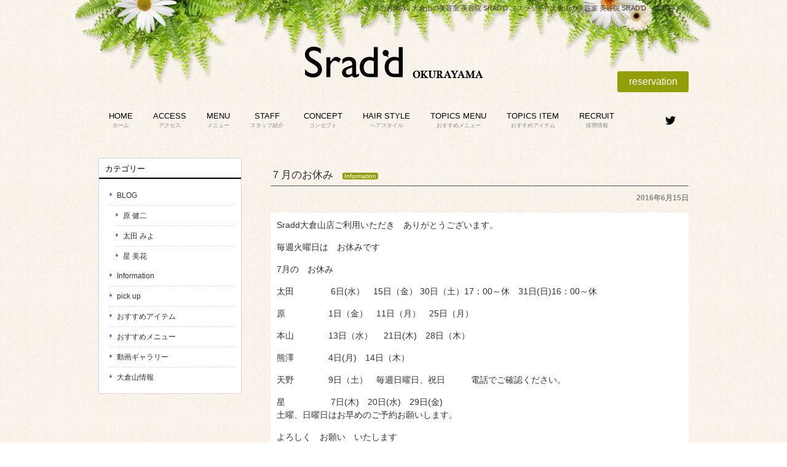

--- FILE ---
content_type: text/html; charset=UTF-8
request_url: https://sradd.com/information/5466/
body_size: 29635
content:
<!DOCTYPE html>
<html dir="ltr" lang="ja"
	prefix="og: https://ogp.me/ns#" >
<head>
<meta charset="UTF-8">
<meta name="viewport" content="width=device-width, user-scalable=yes, maximum-scale=1.0, minimum-scale=1.0">
<meta name="author" content="SRAD'D" />
<meta name="keywords" content="大倉山,美容院,美容室,ヘアスタイル,髪型" />
<meta name="description" content="トレンドの最新ヘアスタイルなどをカテゴリ別にご紹介。ご来店いただけるお客様の参考デザインとしてご活用ください。">

<link rel="profile" href="http://gmpg.org/xfn/11">
<link rel="stylesheet" type="text/css" media="all" href="https://sradd.com/wp-content/themes/LIM_responsive001/style.css">
<link rel="stylesheet" href="/css/flexslider_top.css" type="text/css">
<link href='http://fonts.googleapis.com/css?family=Quicksand' rel='stylesheet' type='text/css'>
<link rel="stylesheet" href="/css/iconvault-preview.css">
<link href="//netdna.bootstrapcdn.com/font-awesome/4.0.3/css/font-awesome.min.css" rel="stylesheet">
<link rel="shortcut icon" href="/img/common/favicon.ico" />
<link rel="canonical" href="https://sradd.com/" />
<link rel="pingback" href="https://sradd.com/xmlrpc.php" />

		<!-- All in One SEO 4.3.4.1 - aioseo.com -->
		<title>７月のお休み | 大倉山の美容室 美容院 SRAD'D （スラッド）</title>
		<meta name="description" content="Sradd大倉山店ご利用いただき ありがとうございます。 毎週火曜日は お休みです 7月の お休み 太田" />
		<meta name="robots" content="max-image-preview:large" />
		<link rel="canonical" href="https://sradd.com/information/5466/" />
		<meta name="generator" content="All in One SEO (AIOSEO) 4.3.4.1 " />
		<meta property="og:locale" content="ja_JP" />
		<meta property="og:site_name" content="大倉山の美容室 美容院 SRAD&#039;D （スラッド） -" />
		<meta property="og:type" content="article" />
		<meta property="og:title" content="７月のお休み | 大倉山の美容室 美容院 SRAD&#039;D （スラッド）" />
		<meta property="og:description" content="Sradd大倉山店ご利用いただき ありがとうございます。 毎週火曜日は お休みです 7月の お休み 太田" />
		<meta property="og:url" content="https://sradd.com/information/5466/" />
		<meta property="article:published_time" content="2016-06-15T04:39:48+00:00" />
		<meta property="article:modified_time" content="2016-07-21T04:31:05+00:00" />
		<meta name="twitter:card" content="summary_large_image" />
		<meta name="twitter:title" content="７月のお休み | 大倉山の美容室 美容院 SRAD&#039;D （スラッド）" />
		<meta name="twitter:description" content="Sradd大倉山店ご利用いただき ありがとうございます。 毎週火曜日は お休みです 7月の お休み 太田" />
		<script type="application/ld+json" class="aioseo-schema">
			{"@context":"https:\/\/schema.org","@graph":[{"@type":"BlogPosting","@id":"https:\/\/sradd.com\/information\/5466\/#blogposting","name":"\uff17\u6708\u306e\u304a\u4f11\u307f | \u5927\u5009\u5c71\u306e\u7f8e\u5bb9\u5ba4 \u7f8e\u5bb9\u9662 SRAD'D \uff08\u30b9\u30e9\u30c3\u30c9\uff09","headline":"\uff17\u6708\u306e\u304a\u4f11\u307f","author":{"@id":"https:\/\/sradd.com\/author\/owner\/#author"},"publisher":{"@id":"https:\/\/sradd.com\/#organization"},"image":{"@type":"ImageObject","url":"https:\/\/sradd.com\/wp-content\/uploads\/2016\/06\/tanabata012.png","width":623,"height":764},"datePublished":"2016-06-15T04:39:48+09:00","dateModified":"2016-07-21T04:31:05+09:00","inLanguage":"ja","mainEntityOfPage":{"@id":"https:\/\/sradd.com\/information\/5466\/#webpage"},"isPartOf":{"@id":"https:\/\/sradd.com\/information\/5466\/#webpage"},"articleSection":"Information"},{"@type":"BreadcrumbList","@id":"https:\/\/sradd.com\/information\/5466\/#breadcrumblist","itemListElement":[{"@type":"ListItem","@id":"https:\/\/sradd.com\/#listItem","position":1,"item":{"@type":"WebPage","@id":"https:\/\/sradd.com\/","name":"\u30db\u30fc\u30e0","url":"https:\/\/sradd.com\/"},"nextItem":"https:\/\/sradd.com\/information\/#listItem"},{"@type":"ListItem","@id":"https:\/\/sradd.com\/information\/#listItem","position":2,"item":{"@type":"WebPage","@id":"https:\/\/sradd.com\/information\/","name":"Information","description":"Sradd\u5927\u5009\u5c71\u5e97\u3054\u5229\u7528\u3044\u305f\u3060\u304d \u3042\u308a\u304c\u3068\u3046\u3054\u3056\u3044\u307e\u3059\u3002 \u6bce\u9031\u706b\u66dc\u65e5\u306f \u304a\u4f11\u307f\u3067\u3059 7\u6708\u306e \u304a\u4f11\u307f \u592a\u7530","url":"https:\/\/sradd.com\/information\/"},"previousItem":"https:\/\/sradd.com\/#listItem"}]},{"@type":"Organization","@id":"https:\/\/sradd.com\/#organization","name":"\u5927\u5009\u5c71\u306e\u7f8e\u5bb9\u5ba4 \u7f8e\u5bb9\u9662 SRAD'D \uff08\u30b9\u30e9\u30c3\u30c9\uff09","url":"https:\/\/sradd.com\/"},{"@type":"Person","@id":"https:\/\/sradd.com\/author\/owner\/#author","url":"https:\/\/sradd.com\/author\/owner\/","name":"owner","image":{"@type":"ImageObject","@id":"https:\/\/sradd.com\/information\/5466\/#authorImage","url":"https:\/\/secure.gravatar.com\/avatar\/9f1e80af626916a796388050607c03aa?s=96&d=mm&r=g","width":96,"height":96,"caption":"owner"}},{"@type":"WebPage","@id":"https:\/\/sradd.com\/information\/5466\/#webpage","url":"https:\/\/sradd.com\/information\/5466\/","name":"\uff17\u6708\u306e\u304a\u4f11\u307f | \u5927\u5009\u5c71\u306e\u7f8e\u5bb9\u5ba4 \u7f8e\u5bb9\u9662 SRAD'D \uff08\u30b9\u30e9\u30c3\u30c9\uff09","description":"Sradd\u5927\u5009\u5c71\u5e97\u3054\u5229\u7528\u3044\u305f\u3060\u304d \u3042\u308a\u304c\u3068\u3046\u3054\u3056\u3044\u307e\u3059\u3002 \u6bce\u9031\u706b\u66dc\u65e5\u306f \u304a\u4f11\u307f\u3067\u3059 7\u6708\u306e \u304a\u4f11\u307f \u592a\u7530","inLanguage":"ja","isPartOf":{"@id":"https:\/\/sradd.com\/#website"},"breadcrumb":{"@id":"https:\/\/sradd.com\/information\/5466\/#breadcrumblist"},"author":{"@id":"https:\/\/sradd.com\/author\/owner\/#author"},"creator":{"@id":"https:\/\/sradd.com\/author\/owner\/#author"},"image":{"@type":"ImageObject","url":"https:\/\/sradd.com\/wp-content\/uploads\/2016\/06\/tanabata012.png","@id":"https:\/\/sradd.com\/#mainImage","width":623,"height":764},"primaryImageOfPage":{"@id":"https:\/\/sradd.com\/information\/5466\/#mainImage"},"datePublished":"2016-06-15T04:39:48+09:00","dateModified":"2016-07-21T04:31:05+09:00"},{"@type":"WebSite","@id":"https:\/\/sradd.com\/#website","url":"https:\/\/sradd.com\/","name":"\u5927\u5009\u5c71\u306e\u7f8e\u5bb9\u5ba4 \u7f8e\u5bb9\u9662 SRAD'D \uff08\u30b9\u30e9\u30c3\u30c9\uff09","inLanguage":"ja","publisher":{"@id":"https:\/\/sradd.com\/#organization"}}]}
		</script>
		<!-- All in One SEO -->

<link rel='dns-prefetch' href='//s.w.org' />
<link rel="alternate" type="application/rss+xml" title="大倉山の美容室 美容院 SRAD&#039;D （スラッド） &raquo; ７月のお休み のコメントのフィード" href="https://sradd.com/information/5466/feed/" />
		<script type="text/javascript">
			window._wpemojiSettings = {"baseUrl":"https:\/\/s.w.org\/images\/core\/emoji\/12.0.0-1\/72x72\/","ext":".png","svgUrl":"https:\/\/s.w.org\/images\/core\/emoji\/12.0.0-1\/svg\/","svgExt":".svg","source":{"concatemoji":"https:\/\/sradd.com\/wp-includes\/js\/wp-emoji-release.min.js?ver=5.4.18"}};
			/*! This file is auto-generated */
			!function(e,a,t){var n,r,o,i=a.createElement("canvas"),p=i.getContext&&i.getContext("2d");function s(e,t){var a=String.fromCharCode;p.clearRect(0,0,i.width,i.height),p.fillText(a.apply(this,e),0,0);e=i.toDataURL();return p.clearRect(0,0,i.width,i.height),p.fillText(a.apply(this,t),0,0),e===i.toDataURL()}function c(e){var t=a.createElement("script");t.src=e,t.defer=t.type="text/javascript",a.getElementsByTagName("head")[0].appendChild(t)}for(o=Array("flag","emoji"),t.supports={everything:!0,everythingExceptFlag:!0},r=0;r<o.length;r++)t.supports[o[r]]=function(e){if(!p||!p.fillText)return!1;switch(p.textBaseline="top",p.font="600 32px Arial",e){case"flag":return s([127987,65039,8205,9895,65039],[127987,65039,8203,9895,65039])?!1:!s([55356,56826,55356,56819],[55356,56826,8203,55356,56819])&&!s([55356,57332,56128,56423,56128,56418,56128,56421,56128,56430,56128,56423,56128,56447],[55356,57332,8203,56128,56423,8203,56128,56418,8203,56128,56421,8203,56128,56430,8203,56128,56423,8203,56128,56447]);case"emoji":return!s([55357,56424,55356,57342,8205,55358,56605,8205,55357,56424,55356,57340],[55357,56424,55356,57342,8203,55358,56605,8203,55357,56424,55356,57340])}return!1}(o[r]),t.supports.everything=t.supports.everything&&t.supports[o[r]],"flag"!==o[r]&&(t.supports.everythingExceptFlag=t.supports.everythingExceptFlag&&t.supports[o[r]]);t.supports.everythingExceptFlag=t.supports.everythingExceptFlag&&!t.supports.flag,t.DOMReady=!1,t.readyCallback=function(){t.DOMReady=!0},t.supports.everything||(n=function(){t.readyCallback()},a.addEventListener?(a.addEventListener("DOMContentLoaded",n,!1),e.addEventListener("load",n,!1)):(e.attachEvent("onload",n),a.attachEvent("onreadystatechange",function(){"complete"===a.readyState&&t.readyCallback()})),(n=t.source||{}).concatemoji?c(n.concatemoji):n.wpemoji&&n.twemoji&&(c(n.twemoji),c(n.wpemoji)))}(window,document,window._wpemojiSettings);
		</script>
		<style type="text/css">
img.wp-smiley,
img.emoji {
	display: inline !important;
	border: none !important;
	box-shadow: none !important;
	height: 1em !important;
	width: 1em !important;
	margin: 0 .07em !important;
	vertical-align: -0.1em !important;
	background: none !important;
	padding: 0 !important;
}
</style>
	<link rel='stylesheet' id='wp-block-library-css'  href='https://sradd.com/wp-includes/css/dist/block-library/style.min.css?ver=5.4.18' type='text/css' media='all' />
<link rel='stylesheet' id='contact-form-7-css'  href='https://sradd.com/wp-content/plugins/contact-form-7/includes/css/styles.css?ver=5.7.5.1' type='text/css' media='all' />
<link rel='stylesheet' id='wp-pagenavi-css'  href='https://sradd.com/wp-content/plugins/wp-pagenavi/pagenavi-css.css?ver=2.70' type='text/css' media='all' />
<link rel='https://api.w.org/' href='https://sradd.com/wp-json/' />
<link rel="EditURI" type="application/rsd+xml" title="RSD" href="https://sradd.com/xmlrpc.php?rsd" />
<link rel="wlwmanifest" type="application/wlwmanifest+xml" href="https://sradd.com/wp-includes/wlwmanifest.xml" /> 
<link rel='prev' title='アリス' href='https://sradd.com/staffblog/5485/' />
<link rel='next' title='夏の予感' href='https://sradd.com/staffblog/5496/' />
<link rel='shortlink' href='https://sradd.com/?p=5466' />
<link rel="alternate" type="application/json+oembed" href="https://sradd.com/wp-json/oembed/1.0/embed?url=https%3A%2F%2Fsradd.com%2Finformation%2F5466%2F" />
<link rel="alternate" type="text/xml+oembed" href="https://sradd.com/wp-json/oembed/1.0/embed?url=https%3A%2F%2Fsradd.com%2Finformation%2F5466%2F&#038;format=xml" />
<script src="https://ajaxzip3.github.io/ajaxzip3.js" charset="UTF-8"></script>
    <script type="text/javascript">
    jQuery(function($){
    $("#zip").attr('onKeyUp', 'AjaxZip3.zip2addr(this,\'\',\'address\',\'address\');');
})</script><style type="text/css">.recentcomments a{display:inline !important;padding:0 !important;margin:0 !important;}</style><!--[if lt IE 9]>
<script src="https://sradd.com/wp-content/themes/LIM_responsive001/js/html5.js"></script>
<script src="https://sradd.com/wp-content/themes/LIM_responsive001/js/css3-mediaqueries.js"></script>
<![endif]-->

		<!-- All in One SEO 4.3.4.1 - aioseo.com -->
		<meta name="description" content="Sradd大倉山店ご利用いただき ありがとうございます。 毎週火曜日は お休みです 7月の お休み 太田" />
		<meta name="robots" content="max-image-preview:large" />
		<link rel="canonical" href="https://sradd.com/information/5466/" />
		<meta name="generator" content="All in One SEO (AIOSEO) 4.3.4.1 " />
		<meta property="og:locale" content="ja_JP" />
		<meta property="og:site_name" content="大倉山の美容室 美容院 SRAD&#039;D （スラッド） -" />
		<meta property="og:type" content="article" />
		<meta property="og:title" content="７月のお休み | 大倉山の美容室 美容院 SRAD&#039;D （スラッド）" />
		<meta property="og:description" content="Sradd大倉山店ご利用いただき ありがとうございます。 毎週火曜日は お休みです 7月の お休み 太田" />
		<meta property="og:url" content="https://sradd.com/information/5466/" />
		<meta property="article:published_time" content="2016-06-15T04:39:48+00:00" />
		<meta property="article:modified_time" content="2016-07-21T04:31:05+00:00" />
		<meta name="twitter:card" content="summary_large_image" />
		<meta name="twitter:title" content="７月のお休み | 大倉山の美容室 美容院 SRAD&#039;D （スラッド）" />
		<meta name="twitter:description" content="Sradd大倉山店ご利用いただき ありがとうございます。 毎週火曜日は お休みです 7月の お休み 太田" />
		<script type="application/ld+json" class="aioseo-schema">
			{"@context":"https:\/\/schema.org","@graph":[{"@type":"BlogPosting","@id":"https:\/\/sradd.com\/information\/5466\/#blogposting","name":"\uff17\u6708\u306e\u304a\u4f11\u307f | \u5927\u5009\u5c71\u306e\u7f8e\u5bb9\u5ba4 \u7f8e\u5bb9\u9662 SRAD'D \uff08\u30b9\u30e9\u30c3\u30c9\uff09","headline":"\uff17\u6708\u306e\u304a\u4f11\u307f","author":{"@id":"https:\/\/sradd.com\/author\/owner\/#author"},"publisher":{"@id":"https:\/\/sradd.com\/#organization"},"image":{"@type":"ImageObject","url":"https:\/\/sradd.com\/wp-content\/uploads\/2016\/06\/tanabata012.png","width":623,"height":764},"datePublished":"2016-06-15T04:39:48+09:00","dateModified":"2016-07-21T04:31:05+09:00","inLanguage":"ja","mainEntityOfPage":{"@id":"https:\/\/sradd.com\/information\/5466\/#webpage"},"isPartOf":{"@id":"https:\/\/sradd.com\/information\/5466\/#webpage"},"articleSection":"Information"},{"@type":"BreadcrumbList","@id":"https:\/\/sradd.com\/information\/5466\/#breadcrumblist","itemListElement":[{"@type":"ListItem","@id":"https:\/\/sradd.com\/#listItem","position":1,"item":{"@type":"WebPage","@id":"https:\/\/sradd.com\/","name":"\u30db\u30fc\u30e0","url":"https:\/\/sradd.com\/"},"nextItem":"https:\/\/sradd.com\/information\/#listItem"},{"@type":"ListItem","@id":"https:\/\/sradd.com\/information\/#listItem","position":2,"item":{"@type":"WebPage","@id":"https:\/\/sradd.com\/information\/","name":"Information","description":"Sradd\u5927\u5009\u5c71\u5e97\u3054\u5229\u7528\u3044\u305f\u3060\u304d \u3042\u308a\u304c\u3068\u3046\u3054\u3056\u3044\u307e\u3059\u3002 \u6bce\u9031\u706b\u66dc\u65e5\u306f \u304a\u4f11\u307f\u3067\u3059 7\u6708\u306e \u304a\u4f11\u307f \u592a\u7530","url":"https:\/\/sradd.com\/information\/"},"previousItem":"https:\/\/sradd.com\/#listItem"}]},{"@type":"Organization","@id":"https:\/\/sradd.com\/#organization","name":"\u5927\u5009\u5c71\u306e\u7f8e\u5bb9\u5ba4 \u7f8e\u5bb9\u9662 SRAD'D \uff08\u30b9\u30e9\u30c3\u30c9\uff09","url":"https:\/\/sradd.com\/"},{"@type":"Person","@id":"https:\/\/sradd.com\/author\/owner\/#author","url":"https:\/\/sradd.com\/author\/owner\/","name":"owner","image":{"@type":"ImageObject","@id":"https:\/\/sradd.com\/information\/5466\/#authorImage","url":"https:\/\/secure.gravatar.com\/avatar\/9f1e80af626916a796388050607c03aa?s=96&d=mm&r=g","width":96,"height":96,"caption":"owner"}},{"@type":"WebPage","@id":"https:\/\/sradd.com\/information\/5466\/#webpage","url":"https:\/\/sradd.com\/information\/5466\/","name":"\uff17\u6708\u306e\u304a\u4f11\u307f | \u5927\u5009\u5c71\u306e\u7f8e\u5bb9\u5ba4 \u7f8e\u5bb9\u9662 SRAD'D \uff08\u30b9\u30e9\u30c3\u30c9\uff09","description":"Sradd\u5927\u5009\u5c71\u5e97\u3054\u5229\u7528\u3044\u305f\u3060\u304d \u3042\u308a\u304c\u3068\u3046\u3054\u3056\u3044\u307e\u3059\u3002 \u6bce\u9031\u706b\u66dc\u65e5\u306f \u304a\u4f11\u307f\u3067\u3059 7\u6708\u306e \u304a\u4f11\u307f \u592a\u7530","inLanguage":"ja","isPartOf":{"@id":"https:\/\/sradd.com\/#website"},"breadcrumb":{"@id":"https:\/\/sradd.com\/information\/5466\/#breadcrumblist"},"author":{"@id":"https:\/\/sradd.com\/author\/owner\/#author"},"creator":{"@id":"https:\/\/sradd.com\/author\/owner\/#author"},"image":{"@type":"ImageObject","url":"https:\/\/sradd.com\/wp-content\/uploads\/2016\/06\/tanabata012.png","@id":"https:\/\/sradd.com\/#mainImage","width":623,"height":764},"primaryImageOfPage":{"@id":"https:\/\/sradd.com\/information\/5466\/#mainImage"},"datePublished":"2016-06-15T04:39:48+09:00","dateModified":"2016-07-21T04:31:05+09:00"},{"@type":"WebSite","@id":"https:\/\/sradd.com\/#website","url":"https:\/\/sradd.com\/","name":"\u5927\u5009\u5c71\u306e\u7f8e\u5bb9\u5ba4 \u7f8e\u5bb9\u9662 SRAD'D \uff08\u30b9\u30e9\u30c3\u30c9\uff09","inLanguage":"ja","publisher":{"@id":"https:\/\/sradd.com\/#organization"}}]}
		</script>
		<!-- All in One SEO -->

<link rel='dns-prefetch' href='//s.w.org' />
<link rel="alternate" type="application/rss+xml" title="大倉山の美容室 美容院 SRAD&#039;D （スラッド） &raquo; ７月のお休み のコメントのフィード" href="https://sradd.com/information/5466/feed/" />
<script type='text/javascript' src='https://sradd.com/wp-includes/js/wp-embed.min.js?ver=5.4.18'></script>
<link rel='https://api.w.org/' href='https://sradd.com/wp-json/' />
<link rel="EditURI" type="application/rsd+xml" title="RSD" href="https://sradd.com/xmlrpc.php?rsd" />
<link rel="wlwmanifest" type="application/wlwmanifest+xml" href="https://sradd.com/wp-includes/wlwmanifest.xml" /> 
<link rel='prev' title='アリス' href='https://sradd.com/staffblog/5485/' />
<link rel='next' title='夏の予感' href='https://sradd.com/staffblog/5496/' />
<link rel='shortlink' href='https://sradd.com/?p=5466' />
<link rel="alternate" type="application/json+oembed" href="https://sradd.com/wp-json/oembed/1.0/embed?url=https%3A%2F%2Fsradd.com%2Finformation%2F5466%2F" />
<link rel="alternate" type="text/xml+oembed" href="https://sradd.com/wp-json/oembed/1.0/embed?url=https%3A%2F%2Fsradd.com%2Finformation%2F5466%2F&#038;format=xml" />
<script src="https://ajaxzip3.github.io/ajaxzip3.js" charset="UTF-8"></script>
    <script type="text/javascript">
    jQuery(function($){
    $("#zip").attr('onKeyUp', 'AjaxZip3.zip2addr(this,\'\',\'address\',\'address\');');
})</script><style type="text/css">.recentcomments a{display:inline !important;padding:0 !important;margin:0 !important;}</style><script src="https://sradd.com/wp-content/themes/LIM_responsive001/js/jquery1.4.4.min.js"></script>
<script src="https://sradd.com/wp-content/themes/LIM_responsive001/js/script.js"></script>
<!--script type="text/javascript" src="http://ajax.googleapis.com/ajax/libs/jquery/1.7.2/jquery.min.js"></script-->

<!--script src="/js/import.js"></script-->

<script type="text/javascript" src="/js/jquery.colorbox-01.js"></script>
<script>
$(document).ready(function(){
$(".cbox").colorbox({rel:'cbox'});
});
</script>
<script src="/js/jquery.flexslider.js"></script>
<script type="text/javascript" charset="utf-8">
$(window).load(function() {
$('.flexslider').flexslider({
    animation: "fade",
    controlNav: "thumbnails"
  });
});
</script>
</head>
<body>
<header id="header" role="banner">
	<div id="head_reaf">
	</div>
	<div class="inner">
	<div id="header_tit_area" class="clearfix">			
    	<h1>７月のお休み | 大倉山の美容室 美容院 SRAD'D （スラッド）大倉山の美容室 美容院 SRAD&#039;D （スラッド）</h1>
	</div>
	<div id="header_logo_area" class="clearfix">
	<div class="inner">
	<div id="logo"><a href="/"><img src="/img/common/logo.png" alt="大倉山の美容室 美容院 SRAD&#039;D （スラッド）" /></a></div>
	<a id="bt_reserve_head" href="http://beauty.hotpepper.jp/CSP/bt/reserve/?storeId=H000099096" rel="nofollow" target="_blank"><div class="clearfix"><span>reservation</span></div></a>
	</div>
	</div>
	</div>

</header>

<div id="header_line">
<div id="topnav">
	<nav id="mainNav">
	<div class="inner">
		<a class="menu" id="menu"><span><i class="fa fa-bars"></i></span></a>
		<div class="panel">   
    		<ul><li id="menu-item-3560" class="menu-item menu-item-type-custom menu-item-object-custom"><a href="/"><strong>HOME</strong><span>ホーム</span></a></li>
<li id="menu-item-3593" class="menu-item menu-item-type-post_type menu-item-object-page"><a href="https://sradd.com/access/"><strong>ACCESS</strong><span>アクセス</span></a></li>
<li id="menu-item-3596" class="menu-item menu-item-type-post_type menu-item-object-page"><a href="https://sradd.com/menu/"><strong>MENU</strong><span>メニュー</span></a></li>
<li id="menu-item-3591" class="menu-item menu-item-type-post_type menu-item-object-page"><a href="https://sradd.com/staff/"><strong>STAFF</strong><span>スタッフ紹介</span></a></li>
<li id="menu-item-3722" class="menu-item menu-item-type-post_type menu-item-object-page"><a href="https://sradd.com/concept/"><strong>CONCEPT</strong><span>コンセプト</span></a></li>
<li id="menu-item-3586" class="menu-item menu-item-type-taxonomy menu-item-object-category"><a href="https://sradd.com/hairstylegallery/"><strong>HAIR STYLE</strong><span>ヘアスタイル</span></a></li>
<li id="menu-item-3676" class="menu-item menu-item-type-taxonomy menu-item-object-category"><a href="https://sradd.com/topics/"><strong>TOPICS MENU</strong><span>おすすめメニュー</span></a></li>
<li id="menu-item-3677" class="menu-item menu-item-type-taxonomy menu-item-object-category"><a href="https://sradd.com/item/"><strong>TOPICS ITEM</strong><span>おすすめアイテム</span></a></li>
<li id="menu-item-7448" class="menu-item menu-item-type-post_type menu-item-object-page"><a href="https://sradd.com/recruit/"><strong>RECRUIT</strong><span>採用情報</span></a></li>
</ul>   
    		</div>
	</div>
	</nav>
		<div id="sns_nav">
		<ul>
		<li><a href="https://twitter.com/sraddookurayama" target="_blank" rel="nofollow"><img src="/img/common/ico_tw.png" alt="twitter" /></a></li>
		</ul>
		</div>
</div>
</div><div id="wrapper" class="clearfix">

<div id="content">
<section>
		<article id="post-5466" class="content"> 
    <div class="post">


      <h3 class="title"><span>７月のお休み</span>
<a href="https://sradd.com/information/" rel="category tag">Information</a>
</h3>    

        <p class="dateLabel"><time datetime="2016-06-15">2016年6月15日</time></p>
    		<div id="single_box">
				<p>Sradd大倉山店ご利用いただき　ありがとうございます。</p>
<p>毎週火曜日は　お休みです</p>
<p>7月の　お休み</p>
<p>太田　 　　　6日(水）　15日（金） 30日（土）17：00～休　31日(日)16：00～休</p>
<p>原　　　　　1日（金）　11日（月）　25日（月）</p>
<p>本山　　　　13日（水） 　21日(木)　28日（木）</p>
<p>熊澤　　　　4日(月)　14日（木）</p>
<p>天野　　　　9日（土）　毎週日曜日、祝日　　　電話でご確認ください。</p>
<p>星　　 　　　7日(木)　20日(水)　29日(金)<br />
土曜、日曜日はお早めのご予約お願いします。</p>
<p>よろしく　お願い　いたします</p>
		</div>
    </div>
  </article>
	  <div class="pagenav">
			<span class="prev"><a href="https://sradd.com/information/5390/" rel="prev">&laquo; 前のページ</a></span>          
			<span class="next"><a href="https://sradd.com/information/5525/" rel="next">次のページ &raquo;</a></span>
	</div>
  </section>
</div>

<aside id="sidebar">
   <section class="widget widget_categories"> 
   <h3><span>カテゴリー</span></h3>
   <ul>	<li class="cat-item cat-item-49"><a href="https://sradd.com/staffblog/">BLOG</a>
<ul class='children'>
	<li class="cat-item cat-item-60"><a href="https://sradd.com/staffblog/blog_hara/">原 健二</a>
</li>
	<li class="cat-item cat-item-50"><a href="https://sradd.com/staffblog/blog_ota/">太田 みよ</a>
</li>
	<li class="cat-item cat-item-91"><a href="https://sradd.com/staffblog/blog_hoshi/">星 美花</a>
</li>
</ul>
</li>
	<li class="cat-item cat-item-1"><a href="https://sradd.com/information/">Information</a>
</li>
	<li class="cat-item cat-item-57"><a href="https://sradd.com/pickup/">pick up</a>
</li>
	<li class="cat-item cat-item-48"><a href="https://sradd.com/item/">おすすめアイテム</a>
</li>
	<li class="cat-item cat-item-46"><a href="https://sradd.com/topics/">おすすめメニュー</a>
</li>
	<li class="cat-item cat-item-47"><a href="https://sradd.com/movirgallery/">動画ギャラリー</a>
</li>
	<li class="cat-item cat-item-95"><a href="https://sradd.com/okurayama/">大倉山情報</a>
</li>
</ul>
  </section>
  
    
</aside></div>

<div id="footer_upper">
<footer id="footer">
  
  	<div class="inner">
	<div id="info-box" class="clearfix">

		<div class="d-box3 top-saloninfo">
		<h4><img src="/img/common/logo.png" alt="大倉山の美容室 美容院 SRAD&#039;D （スラッド）" width="120" /><br />
<span>Srad'd （スラッド） 大倉山店</span></h4>
		<h5><dl><dt>TEL. </dt><dd><a href="tel:0120-885-265">0120-885-265</a></dd>
<dd><a href="tel:045-541-7170">045-541-7170</a></dd></dl></h5>
		<p>横浜市港北区大倉山3-1-24　3F<br />
		東急東横線「大倉山駅」から徒歩約1分<br />
<br />
		[OPEN-CLOSE]<br />
		月～金 10:00～20:00<br />
		土日祝 9:00～19:00<br />
<br />
		[HOLIDAY]<br />
		火曜日</p>
		<a id="bt_reserve" href="http://beauty.hotpepper.jp/slnH000099096/" rel="nofollow" target="_blank"><div class="clearfix"><i class="icon-icofo_reserve"></i><span>reservation</span></div></a>
		</div>

		<div class="d-box3 footmenu">
		<h3>MENU</h3>
		<ul><li id="menu-item-3560" class="menu-item menu-item-type-custom menu-item-object-custom menu-item-3560"><a href="/">HOME</a></li>
<li id="menu-item-3593" class="menu-item menu-item-type-post_type menu-item-object-page menu-item-3593"><a href="https://sradd.com/access/">ACCESS</a></li>
<li id="menu-item-3596" class="menu-item menu-item-type-post_type menu-item-object-page menu-item-3596"><a href="https://sradd.com/menu/">MENU</a></li>
<li id="menu-item-3591" class="menu-item menu-item-type-post_type menu-item-object-page menu-item-3591"><a href="https://sradd.com/staff/">STAFF</a></li>
<li id="menu-item-3722" class="menu-item menu-item-type-post_type menu-item-object-page menu-item-3722"><a href="https://sradd.com/concept/">CONCEPT</a></li>
<li id="menu-item-3586" class="menu-item menu-item-type-taxonomy menu-item-object-category menu-item-3586"><a href="https://sradd.com/hairstylegallery/">HAIR STYLE</a></li>
<li id="menu-item-3676" class="menu-item menu-item-type-taxonomy menu-item-object-category menu-item-3676"><a href="https://sradd.com/topics/">TOPICS MENU</a></li>
<li id="menu-item-3677" class="menu-item menu-item-type-taxonomy menu-item-object-category menu-item-3677"><a href="https://sradd.com/item/">TOPICS ITEM</a></li>
<li id="menu-item-7448" class="menu-item menu-item-type-post_type menu-item-object-page menu-item-7448"><a href="https://sradd.com/recruit/">RECRUIT</a></li>
</ul>		</div>

		<div class="d-box3 last">
		<div class="footinfo">
		<h3>INFORMATION</h3>
						<a href="https://sradd.com/information/8741/" rel="bookmark">
		<dl><dt>2025年7月6日</dt>
		<dd>8月のお休み</dd></dl>
		</a>
				<a href="https://sradd.com/information/8739/" rel="bookmark">
		<dl><dt>2025年7月6日</dt>
		<dd>7月のお休み</dd></dl>
		</a>
				<a href="https://sradd.com/information/8733/" rel="bookmark">
		<dl><dt>2025年5月30日</dt>
		<dd>6月のお休み</dd></dl>
		</a>
				<a href="https://sradd.com/information/8724/" rel="bookmark">
		<dl><dt>2025年4月18日</dt>
		<dd>5月のお休み</dd></dl>
		</a>
				<a href="https://sradd.com/information/8714/" rel="bookmark">
		<dl><dt>2025年3月19日</dt>
		<dd>4月のお休み</dd></dl>
		</a>
				</div>
		<a href="/movirgallery/"><img src="/img/common/bn_movie.gif" alt="動画ギャラリー" /></a>
		</div>
	</div>


	</div>
	
  <p id="copyright">&copy; 2026 大倉山の美容室 美容院 SRAD&#039;D （スラッド） All rights Reserved.
</footer>
</div>
<!-- / footer -->

<div id="bottomLinks">
<a id="bt_btm_tel" href="tel:0120-885-265" onclick="ga('send', 'event', 'button', 'click', 'TEL');"><span><i class="icon-icofo_tel"></i></span>TEL</a>
</div>



<script type='text/javascript' src='https://sradd.com/wp-content/plugins/contact-form-7/includes/swv/js/index.js?ver=5.7.5.1'></script>
<script type='text/javascript'>
/* <![CDATA[ */
var wpcf7 = {"api":{"root":"https:\/\/sradd.com\/wp-json\/","namespace":"contact-form-7\/v1"}};
var wpcf7 = {"api":{"root":"https:\/\/sradd.com\/wp-json\/","namespace":"contact-form-7\/v1"}};
/* ]]> */
</script>
<script type='text/javascript' src='https://sradd.com/wp-content/plugins/contact-form-7/includes/js/index.js?ver=5.7.5.1'></script>
<script>
  (function(i,s,o,g,r,a,m){i['GoogleAnalyticsObject']=r;i[r]=i[r]||function(){
  (i[r].q=i[r].q||[]).push(arguments)},i[r].l=1*new Date();a=s.createElement(o),
  m=s.getElementsByTagName(o)[0];a.async=1;a.src=g;m.parentNode.insertBefore(a,m)
  })(window,document,'script','//www.google-analytics.com/analytics.js','ga');

  ga('create', 'UA-584270-85', 'auto');
  ga('send', 'pageview');

</script>
</body>
<div id="fb-root"></div>
<script>(function(d, s, id) {
  var js, fjs = d.getElementsByTagName(s)[0];
  if (d.getElementById(id)) return;
  js = d.createElement(s); js.id = id;
  js.src = "//connect.facebook.net/ja_JP/sdk.js#xfbml=1&version=v2.3";
  fjs.parentNode.insertBefore(js, fjs);
}(document, 'script', 'facebook-jssdk'));</script>
</html>

--- FILE ---
content_type: text/css
request_url: https://sradd.com/wp-content/themes/LIM_responsive001/style.css
body_size: 43177
content:
@charset "utf-8";
/*
Theme Name: LIM_responsive001
Description: LIM_responsive001
Version: 1.0
Author: LIM

*/

/* =Reset default browser CSS.
Based on work by Eric Meyer: http://meyerweb.com/eric/tools/css/reset/index.html
-------------------------------------------------------------- */
html, body, div, span, applet, object, iframe, h1, h2, h3, h4, h5, h6, p, blockquote, pre, a, abbr, acronym, address, big, cite, code, del, dfn, em, font, ins, kbd, q, s, samp, small, strike, strong, sub, sup, tt, var, dl, dt, dd, ol, ul, li, fieldset, form, label, legend, table, caption, tbody, tfoot, thead, tr, th, td {border: 0;font-family: inherit;font-size: 100%;font-style: inherit;font-weight: inherit;margin: 0;outline: 0;padding: 0;vertical-align: baseline;}
:focus {outline: 0;}

ol, ul {list-style: none;}
table {border-collapse: separate;border-spacing: 0;}
caption, th, td {font-weight: normal;text-align: left;}
blockquote:before, blockquote:after,q:before, q:after {content: "";}
blockquote, q {quotes: "" "";}
a img {border: 0;}
article, aside, details, figcaption, figure, footer, header, hgroup, menu, nav, section {display: block;}
dt,dd,li   {text-indent: 0;}

body{
font: 12px/1.5 "メイリオ","Meiryo",arial,"ヒラギノ角ゴ Pro W3","Hiragino Kaku Gothic Pro",Osaka,"ＭＳ Ｐゴシック","MS PGothic",Sans-Serif;
color:#333;
-webkit-text-size-adjust: none;
background:url(/img/common/bg_body.jpg) repeat #fff;
}

img	{max-width:100%; height:auto; vertical-align: bottom; border:0;}
.center    {text-align:center;}
.aligncenter    {text-align:center;}
.right     {text-align:right;}
.left	{text-align:left;}
.alignleft {float:left; margin:0 20px 20px 0;}
.alignright{float:right; margin:0 0 20px 20px;}
.children  {margin-top:6px;}
.closeup   {font-weight:bold; color:#ec611e; }
.closeup_tx12 {font-size: 12px !important; color: #ec611e !important; line-height: 1.4;}
.closeup_tx14 {font-size: 14px !important; color: #ec611e !important; line-height: 1.4;}
.closeup_tx16 {font-size: 16px !important; color: #ec611e !important; line-height: 1.4;}
.closeup_tx18 {font-size: 18px !important; color: #ec611e !important; line-height: 1.4;}
.closeup_tx24 {font-size: 24px !important; color: #ec611e !important; line-height: 1.4;}

.tx10      {font-size:10px !important;}
.tx11      {font-size:11px !important;}
.tx12      {font-size:13px !important;}
.tx13      {font-size:12px !important;}
.tx14      {font-size:14px !important;}
.tx15      {font-size:15px !important;}
.tx16      {font-size:16px !important;}
.tx18      {font-size:18px !important;}
.tx20      {font-size:20px !important;}
.tx22      {font-size:22px !important;}
.tx24      {font-size:24px !important;}
.tx30      {font-size:30px !important;}
.tx40      {font-size:40px !important;}
.tx50      {font-size:50px !important;}

.pa_btm0   {padding-bottom: 0px !important; }
.pa_btm5   {padding-bottom: 5px !important; }
.pa_btm10  {padding-bottom: 10px !important; }
.pa_btm20  {padding-bottom: 20px !important; }
.pa_btm30  {padding-bottom: 30px !important; }

.pa_top10  {padding-top: 10px !important; }
.pa_top20  {padding-top: 20px !important; }
.pa_top30  {padding-top: 30px !important; }

.ma_btm0   {margin-bottom: 0px !important; }
.ma_btm5   {margin-bottom: 5px !important; }
.ma_btm10  {margin-bottom: 10px !important; }
.ma_btm20  {margin-bottom: 20px !important; }
.ma_btm30  {margin-bottom: 30px !important; }
.ma_btm40  {margin-bottom: 40px !important; }
.ma_btm45  {margin-bottom: 45px !important; }
.ma_btm50  {margin-bottom: 50px !important; }
.ma_btm60  {margin-bottom: 60px !important; }
.ma_btm70  {margin-bottom: 70px !important; }
.ma_btm80  {margin-bottom: 80px !important; }
.ma_btm90  {margin-bottom: 90px !important; }
.ma_btm100  {margin-bottom: 100px !important; }

.ma_right10 {margin-right: 10px !important; }
.ma_right20 {margin-right: 20px !important; }
.ma_right30 {margin-right: 30px !important; }

.ma_left10 {margin-left: 10px !important; }
.ma_left20 {margin-left: 20px !important; }
.ma_left30 {margin-left: 30px !important; }


.tx_uline {text-decoration: underline !important;}
.ul_dash {
    background: #E7F4FF none repeat scroll 0 0;
    border-bottom: 1px dashed #aaaaaa;
    line-height: 2;
}

@media only screen and (min-width:499px){
	.br_sp	{display:none;}
	.br_pc	{display:block;}
}

@media only screen and (max-width:500px){
	.br_sp	{display:block;}
	.br_pc	{display:none;}
}

/* -----------------------------------------------------------
		link
----------------------------------------------------------- */
a{
margin:0;
padding:0;
text-decoration:none;
outline:0;
vertical-align:baseline;
background:transparent;
font-size:100%;
color:#313131;
}

a:hover, a:active{
outline: none;
color:#929f09;
}

/**** ボタン（共通） ****/
.btn	{text-align: center; font-size:11px;}
.btn a	{background:#111; color:#fff; border:1px solid #fff; padding:5px 30px;}
.btn a:hover	{background:#999;}


/**** Clearfix ****/
nav .panel:after, nav#mainNav:after, .newsTitle:after, .bg:after,.post:after,.pagecont:after, ul.post li:after,nav#mainNav .inner:after{content:""; display: table;clear: both;}
nav .panel,nav#mainNav,.newsTitle,.bg, .post, ul.post li,nav#mainNav .inner{zoom: 1;}

.clear hr { display: none; border: none; height:0px; }/*clearfix*/.clearfix { clear: both; min-height: 1px;/*IE7用…高さが設定されてあれば回避可能*/ zoom: 1; height:auto; background-color:transparent; }.clearfix:after { content: ".";  /* 新しい要素を作る */ display: block;  /* ブロチEけレベル要素に */ clear: both; height: 0; visibility: hidden; background-color:transparent; }.clearfix { min-height: 1px; }/*-WinIE6 and below *//* Hides from IE-mac \*/* html .clearfix { height: 1%; }/* End hide from IE-mac */


/* フォーム
------------------------------------------------------------*/
input[type="text"], textarea{
vertical-align:middle;
max-width:90%;
line-height:30px;
height:30px;
padding:1px 5px;
border:1px solid #d4d4d7;
border-radius:3px;
-webkit-border-radius:3px;
-moz-border-radius:3px;
font-size:100%;
color:#555;
background:#fcfcfc;
}

textarea{
height:auto;
line-height:1.5;
}

input[type="submit"],input[type="reset"],input[type="button"]{
padding:10px 70px;
background: #e62323;
background: -moz-linear-gradient(top, #e62323 0%, #d80e0e 100%);
background: -webkit-gradient(linear, left top, left bottom, color-stop(0%,#e62323), color-stop(100%,#d80e0e));
background: -webkit-linear-gradient(top, #e62323 0%,#d80e0e 100%);
background: -o-linear-gradient(top, #e62323 0%,#d80e0e 100%);
background: linear-gradient(to bottom, #e62323 0%,#d80e0e 100%);
filter: progid:DXImageTransform.Microsoft.gradient( startColorstr='#e62323', endColorstr='#d80e0e',GradientType=0 );
border:0;
border-radius:3px;
-webkit-border-radius:3px;
-moz-border-radius:3px;
line-height:1.5;
font-size:120%;
color:#fff;
}

/* iPhoneリセット*/
input[type="submit"], input[type="button"] { -webkit-appearance: none; }

input[type="submit"]:hover,input[type="reset"]:hover,input[type="button"]:hover{
background: #e62323;
background: -moz-linear-gradient(top, #d80e0e 0%, #e62323 100%);
background: -webkit-gradient(linear, left top, left bottom, color-stop(0%,#d80e0e), color-stop(100%,#e62323));
background: -webkit-linear-gradient(top, #d80e0e 0%,#e62323 100%);
background: -o-linear-gradient(top, #d80e0e 0%,#e62323 100%);
background: linear-gradient(to bottom, #d80e0e 0%,#e62323 100%);
filter: progid:DXImageTransform.Microsoft.gradient( startColorstr='#d80e0e', endColorstr='#e62323',GradientType=0 );
cursor:pointer;
}

*:first-child+html input[type="submit"]{padding:3px;}


/* -----------------------------------------------------------
		layout（共通）
----------------------------------------------------------- */
#wrapper, .inner{
margin:0 auto;
width:960px;
}
@media only screen and (max-width:1024px){
	#wrapper, .inner{width:880px;}
}

#wrapper-full{
width:100%;
}

#header{
/*overflow:hidden;*/
position:relative;
}

#content{
float:right;
width:680px;
padding:22px 0 50px;
}

#content-t{
width:100%;
padding:22px 0 0;
}

#content-topics{
float:left;
width:690px;
padding:22px 0 50px;
}


#sidebar{
float:left;
width:233px;
padding:22px 0 50px;
}

@media only screen and (max-width: 1024px){
	#sidebar{width:170px;}
}
#sidebar-topics{
float:right;
width:240px;
padding:22px 0 50px;
}
@media only screen and (max-width: 1024px){
	#sidebar-topics{width:170px;}
}

#footer{
clear:both;
} 


/* パンくず */
#kuzu {padding:0; font-size:11px; height:20px; margin:10px 0; color:#000; padding:5px 0;}
#kuzu ul {list-style:none; padding:0; margin:0;}
#kuzu li {float:left; margin:0 5px 0 0; padding:0; }
#kuzu h1	{float:right;}



/* 記事ループ
*****************************************************/
.list{
padding:10px 0;
border-bottom:1px dashed #dcdcdc;
}

.list:last-child{border:0;}

.post .list p{padding:0;}

.list span{padding-left:10px;}


/* タイポグラフィ
*****************************************************/
h2.title{
clear:both;
margin:0 0 10px;
padding:20px 0;
text-align:center;
font-size:290%;
letter-spacing:0.15em;
color:#000;
font-family: 'Quicksand', sans-serif;
font-weight: 400;
position:relative;
background:url(/img/common/bg_movie.jpg) repeat center 0;
}
/*h2.title:after{
position:absolute;
bottom:0px;
left:50%;
content:"";
width:40px;
height:1px;
background:#333;
margin-left:-20px;
}*/
@media only screen and (max-width:599px){
	h2.title{ font-size:170%;}
}

.dateLabel{
text-align:right;
font-weight:bold;
color:#858585;
}

.post p{padding-bottom:15px;}

/*.post ul{margin: 0 0 10px 10px;}

.post ul li{
margin-bottom:5px;
padding-left:15px;
background:url(images/bullet.png) no-repeat 0 8px;
}

.post ol{margin: 0 0 10px 30px;}

.post ol li{list-style:decimal;}*/

.post h1{
margin:20px 0;
padding:5px 0;
font-size:150%;
color: #000;
border-bottom:3px solid #000;
}

.post h2{
margin:10px 0;
padding-bottom:2px;
font-size:130%;
font-weight:normal;
color: #333;
border-bottom:2px solid #515151;
}

.post h3{
margin:10px 0;
padding:5px 0;
font-size:140%;
font-weight:normal;
color:#2e2c2c;
border-bottom:1px solid #515151;
}

.post h3 span	{
margin-right:10px;
}

.post h3 a	{
font-size:10px;
background:#929f09;
color:#fff;
text-decoration:none;
padding:0 3px;
border-radius:3px;
}

.post h4{
font-weight:bold;
}

.post blockquote {
clear:both;
padding:10px 0 10px 15px;
margin:10px 0 25px 30px;
border-left:5px solid #ccc;
}
 
.post blockquote p{padding:5px 0;}

.post a {text-decoration:underline;}

.post table{
border: 1px #ccc solid;
border-collapse: collapse;
border-spacing: 0;
margin:10px 0 20px;
}

.post table th{
padding:10px;
border: #ccc solid;
border-width: 0 0 1px 1px;
background:#efede7;
}

.post table td{
padding:10px;
border: 1px #ccc solid;
border-width: 0 0 1px 1px;
background:#fff;
}

.post dt{font-weight:bold;}

.post dd{padding-bottom:10px;}

.post img{max-width:100%;height:auto;}

img.aligncenter {
display: block;
margin:5px auto;
}

img.alignright, img.alignleft{
margin: 10px 10px 15px 15px;
display:inline;
}

img.alignleft{margin:10px 15px 15px 10px;}

.alignright{float:right;}
.alignleft{float:left;}

#gallery-1 img{
border:none !important;
padding:0;
}

#gallery-1 img:hover{background:#fffaef;}


/* -----------------------------------------------------------
		Header（共通）
----------------------------------------------------------- */

#header h1{
float:right;
padding:5px 0;
font-size:11px;
font-weight:normal;
text-align:left;
}

#header h2{
float:right;
padding:5px 0;
font-size:11px;
font-weight:normal;
text-align:right;
}

#header_tit_area	{position:relative; z-index:2;}
#header_logo_area	{margin-bottom:20px; position:relative;}

#bt_reserve_head	{width: 6em; padding:5px 10px; border-radius:3px; background:#929f09; color:#fff; display:block; font-size:16px; text-align:center; position:relative; z-index:2;}

#header .inner	{position:relative;}
#head_reaf	{position:absolute; top:0px; left:0px; width:100%; z-index:0; background:url(/img/common/img_header_leaf.png) no-repeat center 0;}


@media only screen and (min-width:1025px){	
	#header_tit_area	{margin-bottom:50px;}
	#logo	{position:absolute; top:0px; left:0px; width: 100%; text-align:center; z-index:1;}
	#bt_reserve_head	{float:right; margin-top:40px;}
	#head_reaf	{height:139px;}
}
@media only screen and (max-width:1024px){	
	#header_tit_area	{height:2em; overflow:hidden;}
	#header		{height:110px;}
	#header_logo_area		{height:95px;}
	#logo	{position:absolute; top:50px; left:0px; width:120px; text-align:left; z-index:1;}
	#logo img	{width:120px; height:auto;}
	#bt_reserve_head	{font-size:14px; position:absolute; bottom:50px; right:0px; padding:12px 10px 0; height:33px; z-index:2;}
	#head_reaf	{height:100px; background-size:100% auto;}
}
@media only screen and (max-width:640px){
	#header h2	{clear:both; float:none; text-align:left;}
	#head_reaf	{height:80px;}
}


/* コンタクト
----------------------------------*/
.contact{
float:right;
padding:20px 0 0;
text-align:right;
color:#000;
font-size:90%;
width: 240px;
}

.contact .tel{
margin-bottom:-3px;
font-size:180%;
}




/* -----------------------------------------------------------
		Main Navigation（共通）
----------------------------------------------------------- */


/* メインメニュー　PC用
------------------------------------------------------------*/
@media only screen and (min-width: 1025px){

#topnav	{width:960px; margin:0 auto; position:relative;}
.panel	{width:90%; float:left;}
  nav#mainNav{
	clear:both;
	position:relative;
	z-index:200;
	font-family: 'Quicksand',"メイリオ","Meiryo",arial,"ヒラギノ角ゴ Pro W3","Hiragino Kaku Gothic Pro",Osaka,"ＭＳ Ｐゴシック","MS PGothic",Sans-Serif;
	font-weight: 400;
	font-size:12px;
	}
	
	nav#mainNav .inner{
	padding-left:1px;
	}

	nav#mainNav ul li{
	float: left;
	margin: 0 6px;
	position: relative;
	}
	
	nav#mainNav ul li a{
	display: block;
	text-align: center;
	color:#000;
	height:45px;
	line-height:45px;
	font-size:110%;
	font-weight:bold;
	margin-right:1px;
	padding:10px;
	}
	
	nav#mainNav ul li a span,nav#mainNav ul li a strong{
	display:block;
	/*font-size:90%;*/
	font-weight:normal;
	line-height:1.4;
	}
	
	nav#mainNav ul li a span{
	font-size:70%;
	color:#888;
	font-weight:normal;
	}

	nav div.panel{
  display:block !important;
  float:left;
  }
  
  a#menu{display:none;}
  
  nav#mainNav ul li.current-menu-item a, nav#mainNav ul li a:hover span, nav#mainNav ul li a:hover, nav#mainNav ul li.current-menu-parent a{
  color:#929f09;
  }
  
  nav#mainNav ul ul{
	width:200px;
	border:1px solid #e0e0e0;
	border-top:0;
	}
  
  nav#mainNav ul li ul{display: none; font-size:60%;}
  
  nav#mainNav ul li:hover ul{
  display: block;
  position: absolute;
  top:42px;
  left:-1px;
  z-index:500;
  }
	
  nav#mainNav ul li li{
	margin:0;
  float: none;
  height:40px;
  line-height:40px;
  width:200px;
	background:#fff;
	border-bottom:1px dotted #e0e0e0;
  }
	
	nav#mainNav ul li li:last-child{border:0;}
	
  nav#mainNav ul li li a{
  width:100%;
  height:40px;
	padding:0 0 0 10px;
  line-height:40px;
  font-size:95%;
  text-align:left;
  }
	
	nav#mainNav .panel ul li li.current-menu-item a,nav#mainNav ul li li a:hover{color:#c5f6d8;}

#sns_nav	{width:4%; position:absolute; top:0; right:0; z-index:999;}
#sns_nav ul li	{width:50%; float:left;}
#sns_nav ul li a	{display:block; line-height:1.0; height:27px; padding:18px 0 0;}

}

/* メインメニュー iPadサイズ以下から
------------------------------------------------------------*/
@media only screen and (max-width:1024px){
	#header		{position:relative;}
	nav#mainNav	{position:relative;}
	#topnav	{/*position:absolute; right:0px; top:64px; height:55px; width:100%; z-index:1;*/}

	nav#mainNav{
	clear:both;
	width:880px;
	margin:0 auto 10px;
	}
	
	nav#mainNav a.menu{
	position:absolute;
	display:block;
	bottom:0px;
	right:-7px;
	}

	nav#mainNav a.menu span{
	display:block;
	font-size:19px;
	color:#333;
	width:45px;
	height:35px;
	padding:10px 0 0;
	text-align:center;
	}


	
	nav#mainNav a#menu:hover{cursor:pointer;}
	
	nav .panel{
	width:100%;
	display: none;
	position: absolute;
	right: 0;
	top:10px;
	z-index: 3;
	}


	nav#mainNav ul{margin:0;padding:0;}

	nav#mainNav ul li{
	float: none;
	clear:both;
	width:100%;
	height:auto;
	line-height:1.2;
	}

	nav#mainNav ul li:first-child{border-top:1px solid #d5d5d5;}
	nav#mainNav ul li li:first-child{border-top:0;}

	nav#mainNav ul li a,nav#mainNav ul li.current-menu-item li a{
	display: block;
	padding:15px 10px;
	text-align:left;
	border-bottom:1px dashed #ccc;
	background:#fff;
	}
	
	nav#mainNav ul li li:last-child a{border-bottom:1px dashed #ccc;}
	nav#mainNav ul li ul.drop li a{border-bottom:1px dashed #ccc;}
 	nav#mainNav ul li a span{margin-left:1em;}
 	nav#mainNav ul li a span:before{content:"[";}
 	nav#mainNav ul li a span:after{content:"]";}
 
	nav#mainNav ul li.current-menu-item a,nav#mainNav ul li a:hover,nav#mainNav ul li.current-menu-item a,nav#mainNav ul li a:active, nav#mainNav ul li li.current-menu-item a, nav#mainNav ul li.current-menu-item li a:hover, nav#mainNav ul li.current-menu-item li a:active{
	background:#f6f6f6;
	}

	nav#mainNav .panel ul li li{
	float:left;
	border:0;
	}

	nav#mainNav ul li li a, nav#mainNav ul li.current-menu-item li a, nav#mainNav ul li li.current-menu-item a{
  padding-left:40px;
	background:#fff url(images/sub1.png) no-repeat 20px 18px;}

	nav#mainNav ul li li.current-menu-item a,nav#mainNav ul li li a:hover, nav#mainNav ul li.current-menu-item li a:hover{
		background:#f6f6f6 url(images/sub1.png) no-repeat 20px -62px;}
	
	nav#mainNav ul li li:last-child a{background:#fff url(images/subLast.png) no-repeat 20px 20px;}
	nav#mainNav ul li li:last-child.current-menu-item a,nav#mainNav ul li li:last-child a:hover,nav#mainNav ul li.current-menu-item li:last-child a:hover{background:#f6f6f6 url(images/subLast.png) no-repeat 20px -65px;}
	
	nav div.panel{float:none; border-right:1px solid #d5d5d5; border-left:1px solid #d5d5d5;}
	
	#mainImg{margin-bottom:20px;}

	#sns_nav	{position:absolute; top:100px; right:90px; width:90px;}
	#sns_nav ul	{float:right; }
	#sns_nav ul li	{float:left;}
	#sns_nav ul li a	{display:block; width:25px; padding:10px; text-align:center;}
}

	

/* -----------------------------------------------------------
		共通部分可変調整
----------------------------------------------------------- */

/* 幅644px以下から ヘッダー等微調節
------------------------------------------------------------*/
@media only screen and (max-width: 644px){
	nav#mainNav{width:98%;}
	#header{text-align:center;background-image:none;}
	#header h2,.contact{float:none;}
	.contact{padding:0 0 20px; margin: 0 auto; text-align: center;}
	.contact p{text-align:center;}
	#headerInfo{width:250px;margin:0 auto;}
	img.alignright, img.alignleft{display: block;	margin:5px auto;}
	.alignright,.alignleft{float:none;}
	#sns_nav	{top:115px; right:47px; width:90px;}
}



/* 959px以下から 1カラム表示
------------------------------------------------------------*/
@media only screen and (max-width: 959px){
  #wrapper, .inner{width:95%;}

	#header{width:96%;padding:0 2%;}
	
	.contact{padding:10px 0 10px;}

  nav#mainNav{width:95%;}

	nav#mainNav ul{margin:0 auto;}
	nav#mainNav ul ul{padding:0;}

	nav div.panel{float:none;}
	
	#mainImg img{width:100%;height:auto;}

	#content, #content-t, #content-topics, #sidebar, #sidebar-topics{clear:both;width:95%;float:none;margin:0 auto;padding:10px 0;	}
	
	.banner{width:100%;margin:0 auto;text-align:center;}
  p.banner img{width:100%;height:auto;}
	section.widget_search{text-align:center;}
	#calendar_wrap table{width:260px;}
	
	#footer li{margin-bottom:0px;}
	#sns_nav	{right:30px; width:50px;}
	#sns_nav ul	{float:none;}
	
}



/* -----------------------------------------------------------
		Side Contents（共通）
----------------------------------------------------------- */
section.widget ul, .widget_search, #calendar_wrap, .textwidget{
margin:0 0 20px 0;
padding:10px 10px 10px 17px;
border:1px solid #d5d5d5;
background: #fff;
}

section.widget ul ul{
border:0;
margin:0;
padding:0 0 0 10px;
}

p.banner{padding-bottom:15px;}

p.banner img{
max-width:233px;
height:auto;
}

p.banner img:hover{
cursor:pointer;
opacity:.8;
}

section.widget h3{
clear:both;
margin:0;
padding:7px 10px 7px 10px;
font-size:110%;
border:1px solid #d5d5d5;
border-bottom:0;
color:#000;
background:#fff url(images/headingBg.png) repeat-x 0 100%;
}

section.widget li a{
display:block;
padding:7px 0 7px 12px;
background:url(images/arrow.gif) no-repeat 0 12px;
border-bottom:1px dashed #dcdcdc;
}

section.widget li:last-child a{border:0;}

#searchform input[type="text"]{
line-height:1.7;
height:24px;
width:90px;
vertical-align:bottom;
}

/* カレンダー */
#calendar_wrap table{margin:0 auto;width:90%;}
#calendar_wrap table caption{padding:10px 0;text-align:center;font-weight:bold;}
#calendar_wrap table th, #calendar_wrap table td{padding:3px;text-align:center;}
#calendar_wrap table th:nth-child(6),#calendar_wrap table td:nth-child(6){color:#0034af;}
#calendar_wrap table th:nth-child(7),#calendar_wrap table td:nth-child(7){color:#950000;}
#calendar_wrap table td#prev{text-align:left;}
#calendar_wrap table td#next{text-align:right;}
#calendar_wrap a{font-weight:bold;}


/* お知らせ　
-------------*/
.newsTitle{
clear:both;
margin:0;
padding:7px 10px 7px 10px;
font-size:110%;
border:1px solid #d5d5d5;
border-bottom:0;
color:#000;
background:#fff url(images/headingBg.png) repeat-x 0 100%;
}

.newsTitle h3{
float:left;
font-weight:normal;
}

.newsTitle p{
float:right;
padding:0 0 0 10px;
font-size:80%;
background:url(images/arrowWhite.gif) no-repeat 0 5px;
}

.news p{
clear:both;
padding-bottom:2px;
border-bottom:1px dashed #dcdcdc;
}

.news p:last-child{border:0;}

.news p a{
display:block;
padding:5px 0;
color:#333;
font-style:italic;
font:italic 110% "Palatino Linotype", "Book Antiqua", Palatino, serif;
}

.news a span{
color:#515151;
font:normal 90% Arial, 'ヒラギノ角ゴ Pro W3','Hiragino Kaku Gothic Pro','ＭＳ Ｐゴシック',sans-serif;
}

.news span{padding-left:10px;}

.news a:hover span{color:#6f6f6f;}



/* -----------------------------------------------------------
		Footer（共通）
----------------------------------------------------------- */
#footer_upper	{background:url(/img/common/bg_footer_upper.png) repeat-x center 0; padding:28px 0 0; margin:50px 0 0;}
#footer	{background:url(/img/common/bg_footer.jpg) repeat center 0; padding:50px 0 0;}

.footmenu ul li	{padding:7px 5px 7px 0;}
.footmenu ul li	a:before	{content:">　"; font-size:10px;}

.footinfo	{margin-bottom:20px;}
.footinfo dl dt	{width:8em; float:left; padding:5px 0;}
.footinfo dl dd	{padding:5px 0 5px 9em;}

#copyright{
clear:both;
padding:10px 0 37px;
text-align:center;
color:#000;
font-size:10px;
}

#bn_recruit	{text-align:center; margin:0 0 30px;}

#bt_reserve	{width: 9em; padding:5px 0 10px 10px; border-radius:5px; background:#929f09; color:#fff; display:block; margin-top:20px; font-size:18px;}
#bt_reserve i	{font-size:27px; margin:0 10px 0 0;}


#info-box .d-box3	{width:280px; padding:0 30px 0 0; float:left;}
#info-box .d-box3 h3	{font-family: 'Quicksand', serif; font-weight: 500; font-size:2.0em; height:40px;}
#info-box .d-box3 h3 span	{font-size:0.9em; background:url(/img/top_index/top_info_more.gif) no-repeat 0 50%; margin-left:30px; padding-left:10px;}
#info-box .last {padding:0 !important;}

@media only screen and (min-width: 960px){
	#info-box	{width:900px; margin:0 auto 50px;}
}
@media only screen and (min-width: 959px){
	#bottomLinks	{display:none;}
	#info-box	{padding:0; margin:0 0 50px;}
}


@media only screen and (max-width: 630px){
	#info-box .d-box3	{padding:0; margin:0 auto 20px; float:none;}
}
#bottomLinks	{position:fixed; bottom:0; left:0; width:100%; z-index:2;}
#bottomLinks a	{text-align:center; width:60px; height:40px; padding:10px 0 5px; color:#fff; text-decoration:none; display:block; line-height:1.0;}
#bottomLinks a span	{font-size:27px;}
#bt_btm_tel	{background:#a40101; margin:0;
webkit-text-shadow: 1px 1px 1px #800101;
-moz-text-shadow: 1px 1px 1px #800101;
-o-text-shadow: 1px 1px 1px #800101;
text-shadow: 1px 1px 1px #800101;
border-radius: 0 25px 0 0;
-moz-border-radius: 0 10px 0 0;
-webkit-border-radius: 0 10px 0 0;
-o-border-radius: 0 10px 0 0;
-ms-border-radius: 0 10px 0 0;}
#bt_btm_tel span	{display:block;}
#bt_btm_reserve	{background:#a40101; height:35px; padding-top:8px; border-top:1px solid #ba3e3e; border-right:1px solid #ba3e3e; border-left:1px solid #800101; margin:0 2px 0 0;
webkit-text-shadow: 1px 1px 1px #800101;
-moz-text-shadow: 1px 1px 1px #800101;
-o-text-shadow: 1px 1px 1px #800101;
text-shadow: 1px 1px 1px #800101;}
#bt_btm_reserve span	{margin-right:5px; }


/* -----------------------------------------------------------
		トップページ
----------------------------------------------------------- */
#movie_line	{width:100%; background:url(/img/common/bg_movie.jpg) repeat center 0;}
#mainImg{width:960px; margin:0 auto 30px;}

@media only screen and (max-width: 959px){
	#mainImg{width:95%;}
}

/*#mainImg{
clear:both;
margin-top:20px;
line-height:0;
text-align:center;
z-index:0;
}*/

.post{
margin:0 0 20px 0;
padding:0;
}

.pagecont{
margin:0 0 50px 0;
padding:0;
clear:both;
}

@media only screen and (max-width: 400px){
#mainImg {margin:0 auto;}
.pagecont{
padding:20px 0 0 0;
}
}


.toppage h4{
margin:0 0 10px;
font-size:16px;
font-weight:normal;
color:#333;
}

.toppage{padding:10px 10px 20px 20px;}

#top_menu_wrap	{}
#top_menu	{width:960px; margin:0 auto;}
#top_blog	{width:75%; float:left; padding-right:30px; box-sizing:border-box;}
#topblog-cont	{position:relative; margin-bottom:30px;}
#top_sidebar	{width:25%; float:left;}
#top_ranking	{margin-bottom:20px;}

#top_menu h3	{font-family: 'Quicksand', serif; font-weight:500; color:#fff; font-size:200%; text-align:center; margin-bottom:10px; letter-spacing: 0.1em; position:relative;}
#top_menu h3 span	{font-family:"メイリオ","Meiryo",arial,"ヒラギノ角ゴ Pro W3","Hiragino Kaku Gothic Pro",Osaka,"ＭＳ Ｐゴシック","MS PGothic",Sans-Serif; display:block; font-size:11px; letter-spacing: 0; text-align:center; margin-bottom:20px; position:relative;}

#top_blog h3	{background:url(/img/top_index/bg_tit_top01.png) no-repeat center 0; padding:10px 0 0; min-height:62px; width:268px; margin:0 auto 10px;}
#top_sidebar h3	{background:url(/img/top_index/bg_tit_top02.png) no-repeat center 0; padding:10px 0 0; min-height:62px; width:240px; margin:0 auto 10px;}
#top_menu h4	{font-size:90%; text-align:center; margin-bottom:20px; position:relative;}

#top_menu h3:after , #top_menu h3:before{position:absolute; content:"";}
#tit_top_fr01:after	{background:url(/img/top_index/bg_tit_top_fr01.png) no-repeat 0 0; width:75px; height:78px; top:20px; right:-20px;}
#tit_top_fr02:before {background:url(/img/top_index/bg_tit_top_fr02_1.png) no-repeat 0 0; width:54px; height:51px; top:-5px; left:-20px;}
#tit_top_fr02:after	{background:url(/img/top_index/bg_tit_top_fr02_2.png) no-repeat 0 0; width:47px; height:45px; bottom:-5px; right:-15px;}
#tit_top_fr03:after	{background:url(/img/top_index/bg_tit_top_fr03.png) no-repeat 0 0; width:70px; height:48px; top:-5px; left:-10px;}

#topblog-cont .thum01		{wifth:70px; float:left; margin:0 10px 10px 0;}
#topblog-cont li		{clear:both;}
#topblog-cont dl		{padding-top:10px;}
#topblog-cont dl dt		{font-size:10px;}
#bt_blog_more		{font-size:130%; display:block; width:4em; padding:5px 0; text-align:center; background:#929f09; margin:0 auto; color:#fff; border-radius:3px;}
#bt_blog_more:hover	{opacity:0.8;}
#topblog-cont .d-box3	{float:left; width:33%; padding:0 10px 0 0; box-sizing:border-box; min-width:300px;}
#topblog-cont .d-box3 h3	{text-align:center; padding-left:40px; position:relative; font-size:180%; margin-bottom:20px; background:url(/img/top_index/bg_tit_top03.png) no-repeat center 0; padding:5px 0 0; min-height:40px;}


.top_topics	{margin-bottom:30px;}
.top_topics li	{width:210px; float:left; margin:0 20px 10px 0; text-align:center;}
.top_topics li img	{width:100%; height:auto; margin-bottom:10px;}
.top_topics li dl	{height:3em; overflow-y:hidden;}

@media only screen and (max-width: 959px){
	#top_menu{width:95%;}
}
@media only screen and (max-width: 884px){
	#topblog-cont .d-box3	{width:100%; float:none; margin:10px 0; padding:0; clear:both;}
}
@media only screen and (max-width: 449px){
	#top_menu	{width:100%;}
	#top_blog	{width:100%; float:none; margin:10px 0 20px; padding:0;}
	.top_topics	{width:280px; margin:0 auto;}
	.top_topics li	{width:130px; float:left; margin:0 5px 10px; text-align:center;}
	#topblog-cont	{margin-right:0; margin:0 5px 30px;}
	#top_sidebar	{width:100%; float:none; margin:10px 0; padding:0 10px; box-sizing:border-box; clear:both;}
}



.topinfo	{}
.topinfo a	{display:block; margin:0 0 20px; padding:5px; background:#f2d699; border-radius:5px; color:#fff;}
.topinfo .clearfix	{border:1px dashed #fff; border-radius:5px; padding:4px;}
.topinfo a:hover	{opacity:0.8; color:#fff;}
.thumright	{float:left; margin:0 18px 0 0;} 
.thumright img	{}
.topinfo dl	{margin-bottom:10px;}
.topinfo dl dt	{font-size:10px;}
.topinfo dl dd	{font-size:1.3em;}
.excerpt	{font-size:11px;}
.topinfo dl dd.top_b_cat	{font-size:10px; color:#fff;}


.top-saloninfo p	{}
.top-saloninfo h4	{font-size:11px; margin-bottom:10px;}
.top-saloninfo h4 span	{display:block; padding-top:5px;}
.top-saloninfo h5	{font-size:1.3em; font-weight:bold; margin-bottom:10px;}
.top-saloninfo h5 dt	{width:3em; float:left;}
.top-saloninfo h5 dd	{padding:0 0 0 3em;}


/* -----------------------------------------------------------
		Salon
----------------------------------------------------------- */
#salon		{overflow:hidden;}
#salon p, #salon h3	{text-align:center;}
#salon .gallery	{margin-bottom:20px;}
#salon p	{margin-bottom:20px;}
#salon .slider	{padding-bottom:50px; margin-bottom:30px;}
#salon p, #salon_about h3	{margin-bottom:30px;}
dl#salon_about	{width:450px; margin:0 auto 30px;}
dl#salon_about dt	{width:12em; padding:3px 0; float:left; text-align:left;}
dl#salon_about dd	{padding:3px 0 3px 12em;}
.salon_tel	{font-size:24px;}

#gmap	{width:450px; margin:0 auto 30px;}


@media only screen and (max-width: 630px){
	#salon dl	{width:100%;}
	#gmap		{width:80%; height:auto;}
	#gmap iframe	{width:100%; height:auto;}
}
/* -----------------------------------------------------------
		Menu
----------------------------------------------------------- */

#menu_info		{width:100%; margin:0px auto 0;}
#menu_info .d-box2	{width:50%; margin:0 ; float:left; padding:0 20px; box-sizing:border-box;}
.m_information		{margin-bottom:30px;}
.m_information h3	{font-size:36px; font-weight:bold; margin-bottom:10px; font-family: 'Quicksand',"メイリオ","Meiryo",arial,"ヒラギノ角ゴ Pro W3","Hiragino Kaku Gothic Pro",Osaka,"ＭＳ Ｐゴシック","MS PGothic",Sans-Serif; font-weight: 400;}
.m_information h3 span	{font-size:11px; font-weight:normal; margin:5px 5px 0;}
.m_information h5	{padding:5px 5px 5px 0;}
.m_information dl		{width:100%; border-top:1px dotted #333; font-size:14px;}
.m_information dl dt	{width:80%; float:left; padding:15px 0 15px 5px; font-weight:normal; box-sizing:border-box;}
.m_information dl dd	{border-bottom:1px dotted #333; padding:15px 5px 15px 80%; text-align:right; }
.m_information ul.column2:after {visibility: hidden; display: block; font-size: 0; content: " "; clear: both; height: 0;}
.m_information ul.column2 li    {width:65px; float:left; text-align:right;}
.m_information ol li            {list-style-type:none;}
.m_information ul li            {padding:0; list-style-type:none;}
.m_information dl ul li         {padding:0;}
.m_information dl ul            {margin-bottom:0; height: 1.6em;}
.m_information p		{font-size:11px; padding:10px 0 0;}
.m_information a		{padding: 3px 5px 0; background-color:#ff8486;}
.m_information a:hover		{color:#fff;}
.ddline2			{height:3em;}
.ddgray				{background:#f9f6f1;}
.dtindent			{text-indent:2em;}
.mdetail  {padding:10px !important; text-align:left; font-size:11px; clear:both; background:#eee; border-bottom:1px dotted #333;}
.dd_last  {border-bottom:1px dotted #b89e7a !important;} 
.tx_thin  {font-weight:normal !important; font-size:15px;}
.no_dash  {border-bottom:none !important;}
.top_no_dash	{border-top:none !important;}
.subtit	{padding-bottom:5px !important;}

@media only screen and (max-width: 1024px){
}

@media only screen and (max-width: 959px){
	#menu_info .d-box2, #menu_info .d-box2_last	{clear:both; float:none !important; margin:0 auto !important; padding:10px 0;}
}
@media only screen and (max-width: 400px){
	#menu_info .d-box2, #menu_info .d-box2_last	{clear:both; float:none !important; width:100% !important; padding:10px 0;}
	.m_information dl		{width:100%;}
	.m_information dl dt		{width:100%; float:none !important;}
	.m_information dl dd		{padding:5px 0 5px 0 !important;}
}


/* -----------------------------------------------------------
		Staff
----------------------------------------------------------- */
#staff	{
	display: -ms-flexbox;
	display: -webkit-box;
	display: -webkit-flex;
	display: flex; 
	-ms-flex-direction: row;
	-webkit-box-direction: row;
	-webkit-flex-direction: row;
	flex-direction: row; 
	-ms-flex-wrap: wrap;
	-webkit-flex-wrap: wrap;
	flex-wrap: wrap;
}
.staff0		{
	width : 33% ;
	width : -webkit-calc(100% / 3) ;
	width: calc(100% / 3);
	padding:0 20px; 
	margin:0 0 40px;
	box-sizing:border-box; 
}
.staff0 h3	{font-size:1.2em; font-weight:bold; margin:15px 0 5px; text-align:center;}
.staff0 h3 span	{font-size:0.7em; font-weight:normal;}
.staff0 h4	{font-size:0.9em; font-weight:normal; text-align:center; margin:0 0 20px;}
.staff0 dl	{margin-bottom:10px;}
.staff0 dl dt	{padding:2px 0; font-weight:bold; text-align:center;}
.staff0 dl dd	{padding:2px 0;}
.staff0 dl.s_list01 dt	{width:7em; float:left; text-align:left;}
.staff0 dl.s_list01 dd	{padding:2px 0 2px 7em;}
ul.bt_staff	{text-align:center; margin:10px 0 0;}
ul.bt_staff li	{display:inline-block; padding:0 5px 10px; /*display:inline; */ zoom:1;}
.bt_blog	{display:block; width:5em; text-align:center; padding:5px 0; background:#929f09; color:#fff; border-radius:3px;}
a.bt_blog:hover	{color:#fff; opacity:0.8;}

@media only screen and (min-width: 960px){
	#staff		{width:720px; margin:0 auto;}
}
@media only screen and (max-width: 644px){
	.staff0		{width:50%; padding:0 10px; margin-bottom:20px;}
}

@media only screen and (max-width: 400px){
.staff0 dl.s_list01 dt	{width:4em;}
.staff0 dl.s_list01 dd	{padding:2px 0 2px 4em;}
}




/* -----------------------------------------------------------
		recruit
----------------------------------------------------------- */
#recruit {
    max-width: 960px;
    margin: 0 auto;
}
#recruit h2	{clear:both; font-size:150%; font-weight:bold; text-align:center; margin:0 0 20px; font-family: 'Roboto',"ヒラギノ角ゴ W7 JIS2004","メイリオ","Meiryo",arial,"ヒラギノ角ゴ Pro W3","Hiragino Kaku Gothic Pro",Osaka,"ＭＳ Ｐゴシック","MS PGothic", sans-serif;}
#rec_pickup	{margin-bottom:30px;}
.rec_pick0	{margin-bottom:20px;}
.rec_pick0 h3	{font-size:140%; font-weight:bold; margin-bottom:10px; font-family: 'Roboto',"ヒラギノ角ゴ W7 JIS2004","メイリオ","Meiryo",arial,"ヒラギノ角ゴ Pro W3","Hiragino Kaku Gothic Pro",Osaka,"ＭＳ Ｐゴシック","MS PGothic", sans-serif;}
.rec_pu_img	{width:30%; float:left; margin:0 2% 0 0;}
.rec_pu_text	{width:68%; float:left; margin:0;}
#rec_youkou	{margin-bottom:50px;}
#rec_youkou dl dt	{width:25%; padding:10px; box-sizing:border-box; float:left; clear:both; font-weight:bold;}
#rec_youkou dl dd	{padding:10px 10px 9px 25%; border-bottom: 1px dashed #555;}

@media only screen and (max-width: 1024px){
	#rec_youkou dl dt	{width:100%; padding:10px 10px 5px; box-sizing:border-box;}
	#rec_youkou dl dd	{padding:0 10px 10px; box-sizing:border-box;}
}

@media only screen and (max-width: 499px){
	.rec_pu_img	{width:100%; float:none; margin:0 0 10px;; text-align:center;}
	.rec_pu_text	{width:100%; float:none;}
}

#utility	{}
#utility dl	{margin-bottom:50px;}
#utility dl dt	{width:25%; padding:10px; box-sizing:border-box; float:left; clear:both; font-weight:bold;}
#utility dl dd	{padding:10px 10px 9px 25%; border-bottom: 1px dashed #555;}
#utility dl dd h4	{font-size:100%; font-weight:bold; margin-bottom:5px;}
#u-gmap		{margin:20px 0 0;}
#rec_message	{margin:50px 0 0;}
#rec_message p	{margin-bottom:10px;}
#utility .lk-1colt dt	{width:100%; float:none;}
#utility .lk-1colt dd	{width:100%; padding:10px 10px 9px 10px;}

#form_message	{margin-bottom:30px;}
#form_contact .need    { background-color:#e62323; color:#FFFFFF; font-size:11px; margin-right:5px; padding:3px 5px; border-radius: 3px; font-weight: normal;}
#form_contact .err     { background:#FF6868; color:#FFFFFF; }
#form_contact .comp    { background:#f3f3f3; padding:80px 0px 80px 0px; text-align: center; }
#privacy { height:120px; overflow-y:scroll; padding:10px; margin-bottom:10px; border: 1px solid #ccc; }



@media only screen and (max-width: 1024px){
	#utility dl dt	{width:100%; padding:10px 10px 5px; box-sizing:border-box;}
	#utility dl dd	{padding:0 10px 10px; box-sizing:border-box;}
	#u-gmap		{width:100%;}
	#u-gmap iframe	{width:100%; height:300px;}
}

@media only screen and (max-width: 499px){
	.wpcf7-form-control-wrap	{display:block;}
}

/* -----------------------------------------------------------
		concept
----------------------------------------------------------- */
#concept	{text-align:center; position:relative; z-index:0;}
#concept h3	{margin-bottom:20px;}
#concept dl	{font-size:120%;}
#concept dl dt	{color:#ce6a53; font-size:130%; font-weight:bold;}
#concept dl dd	{margin-bottom:30px;}
#concept:before	{content:" "; width:166px; height:564px; background:url(/img/concept/bg_concept_l.png) no-repeat 0 0; position:absolute; top:0; left:0; z-index:1;}
#concept:after	{content:" "; width:177px; height:645px; background:url(/img/concept/bg_concept_r.png) no-repeat right 0; position:absolute; top:0; right:0; z-index:1;}


@media only screen and (max-width: 800px){
	#concept:before	{width:100px; height:340px; background-size:100% auto; top:200px;}
	#concept:after	{width:100px; height:366px; background-size:100% auto; top:200px;}
}
@media only screen and (max-width: 800px){
	#concept dl	{padding:0 60px;}
	#concept:before	{background-size:50px auto; background-repeat:repeat-y; top:200px; height:730px;}
	#concept:after	{background-size:50px auto; background-repeat:repeat-y; top:200px; height:700px;}
}

/* -----------------------------------------------------------
		Topics
----------------------------------------------------------- */
/* headspa */
#headspa dl dt	{font-weight:bold;}
#headspa dl dd	{padding:0 0 0 10px;}

/* lass */
#lass dl dt	{font-weight:bold;}
#lass dl dd	{padding:0 0 0 10px;}

/* m3d */
#m3d ul		{list-style-type:disc; font-size:140%; font-weight:bold; padding-left:50px;}
#m3d ul	li	{margin-bottom:5px;}
@media only screen and (max-width: 695px){
	#m3d embed	{width:100%; height:400px;}
}

/* upmove */
.upmove_arrow	{text-align:left; font-size:120%; padding:0 0 20px 100px; color:#744939;}



/* -----------------------------------------------------------
		Hairstyle
----------------------------------------------------------- */
/* カテゴリ一覧 */
#grid-content	{width:680px; margin:0; position:relative;}
#grid-content ul li	{width:210px;}
#s_hairstyle	{max-width:430px; margin:0 auto; font-size:13px;}
#s_hairstyle .slider	{margin-bottom:30px;}
.styledata dl dt	{width:8em; float:left; padding:5px 0;}
.styledata dl dd	{padding:5px 0 5px 8em; border-bottom:1px dotted #ccc;}





@media only screen and (max-width: 599px){
	#grid-content ul li	{width:130px;}
	.hs_thumb	{width:130px;}
	.thum01 img	{max-width:130px !important;}
}
.hs_thumb #date	{text-align:center; margin:10px 0 0;}
.hs_thumb h3	{text-align:center; font-weight:bold; margin:5px 0 10px;}

@media only screen and (max-width: 1599px){
}

@media only screen and (max-width: 959px){
#grid-content	{width:100% !important; min-height:1000px;}
.hs_thumb	{width:100%;}
}


/* -----------------------------------------------------------
	アーカイブ・単一記事ページ
----------------------------------------------------------- */
ul.post{
padding:0;
}

ul.post li{
margin:0 10px;
padding:20px 0 15px;
border-bottom:1px dashed #dcdcdc;
}

ul.post li:last-child{border:0;}

ul.post img{
float:left;
margin:0 15px 5px 10px;
}

ul.post h3{
margin:0 0 10px 10px;
font-size:14px;
font-weight:normal;
color:#333;
border:0;
}


/* page navigation
------------------------------------------------------------*/
.pagenav{
clear:both;
width: 100%;
height: 30px;
margin: 5px 0 20px;
}

.prev{float:left}

.next{float:right;}

#pageLinks{
clear:both;
color:#4f4d4d;
text-align:center;
}

#single_box	{background:#fff; padding:10px 10px 20px; font-size:14px;}

/* Light Box */
#colorbox, #cboxOverlay, #cboxWrapper{position:absolute; top:0; left:0; z-index:9999; overflow:hidden;}
#cboxOverlay{position:fixed; width:100%; height:100%;}
#cboxMiddleLeft, #cboxBottomLeft{clear:left;}
#cboxContent{position:relative;}
#cboxLoadedContent{overflow:auto;}
#cboxTitle{margin:0;}
#cboxLoadingOverlay, #cboxLoadingGraphic{position:absolute; top:0; left:0; width:100%; height:100%;}
#cboxClose, #cboxPrevious, #cboxNext {cursor:pointer;}
#cboxSlideshow{display:none !important;}
.cboxPhoto{float:left; margin:auto; border:0; display:block;}
.cboxIframe{width:100%; height:100%; display:block; border:0;}
#colorbox, #cboxContent, #cboxLoadedContent{box-sizing:content-box;}


#cboxOverlay{background:#000;}
#colorbox{}
    #cboxContent{margin-top:50px; overflow:visible;}
        .cboxIframe{background:#fff;}
        #cboxError{padding:50px; border:1px solid #ccc;}
        #cboxLoadedContent{padding:1px;}
        #cboxLoadingGraphic{background:url(/images/loading.gif) no-repeat center center;}
        #cboxLoadingOverlay{background:#000;}
        #cboxTitle{position:absolute; top:-22px; left:0; color:#000;}
        #cboxCurrent{position:absolute; top:-50px; right:205px; text-indent:-9999px;}
        #cboxSlideshow, #cboxPrevious, #cboxNext, #cboxClose{text-indent:-9999px; width:50px; height:50px; position:absolute; top:-50px; background:url(/images/controls.png) no-repeat 0 0;}
        #cboxPrevious{background-position:0px 0px; right:100px;}
        #cboxPrevious:hover{background-position:0px -50px;}
        #cboxNext{background-position:-50px 0px; right:50px;}
        #cboxNext:hover{background-position:-50px -50px;}
        #cboxClose{background-position:-100px 0px; right:0px;}
        #cboxClose:hover{background-position:-100px -50px;}
        .cboxSlideshow_on #cboxPrevious, .cboxSlideshow_off #cboxPrevious{right:66px;}
        .cboxSlideshow_on #cboxSlideshow{background-position:-75px -25px; right:44px;}
        .cboxSlideshow_on #cboxSlideshow:hover{background-position:-100px -25px;}
        .cboxSlideshow_off #cboxSlideshow{background-position:-100px 0px; right:44px;}
        .cboxSlideshow_off #cboxSlideshow:hover{background-position:-75px -25px;}

--- FILE ---
content_type: text/plain
request_url: https://www.google-analytics.com/j/collect?v=1&_v=j102&a=2042262098&t=pageview&_s=1&dl=https%3A%2F%2Fsradd.com%2Finformation%2F5466%2F&ul=en-us%40posix&dt=%EF%BC%97%E6%9C%88%E3%81%AE%E3%81%8A%E4%BC%91%E3%81%BF%20%7C%20%E5%A4%A7%E5%80%89%E5%B1%B1%E3%81%AE%E7%BE%8E%E5%AE%B9%E5%AE%A4%20%E7%BE%8E%E5%AE%B9%E9%99%A2%20SRAD%27D%20%EF%BC%88%E3%82%B9%E3%83%A9%E3%83%83%E3%83%89%EF%BC%89&sr=1280x720&vp=1280x720&_u=IEBAAEABAAAAACAAI~&jid=1779330087&gjid=203411263&cid=1483960835.1769066977&tid=UA-584270-85&_gid=139122187.1769066977&_r=1&_slc=1&z=95971256
body_size: -449
content:
2,cG-P6CLEKEY23